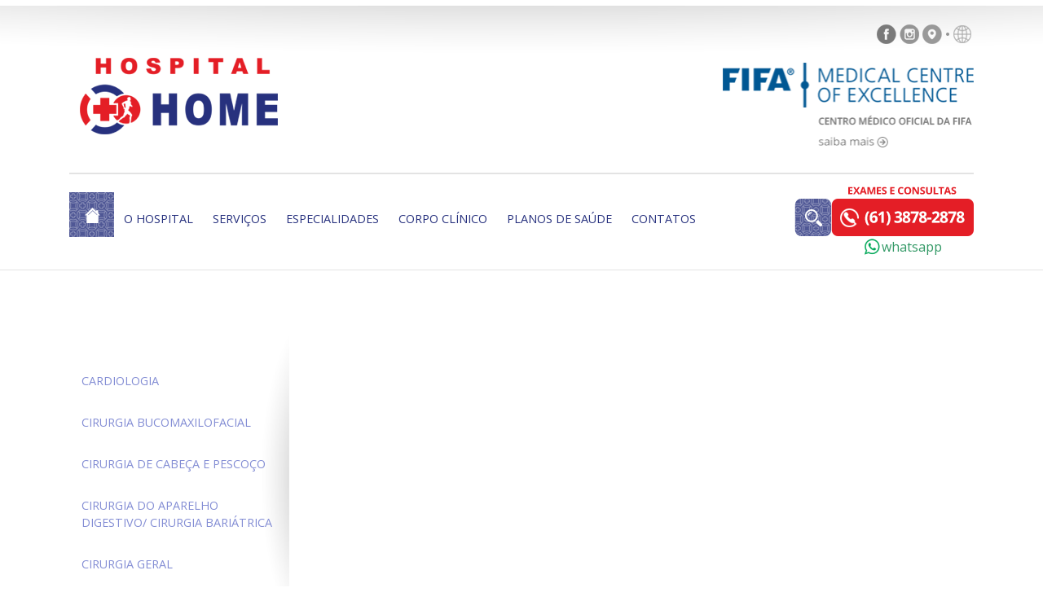

--- FILE ---
content_type: text/html; charset=utf-8
request_url: https://www.homehospital.com.br/p10214.aspx
body_size: 32376
content:


<!DOCTYPE html PUBLIC "-//W3C//DTD XHTML 1.0 Transitional//EN" "http://www.w3.org/TR/xhtml1/DTD/xhtml1-transitional.dtd">
<html xmlns="http://www.w3.org/1999/xhtml" >
<head>
<meta name="description" content="">
<meta name="keywords" content="">
<meta name="generator" content="ARENA 2.8.4">

<style type="text/css">
   body
   {
      MARGIN: 0px;
   }
</style>

<link href="/_Arena/CSS/bootstrap.min.css"  type="text/css" rel="stylesheet">


<LINK href="/_Arena/CSS/Arena.css" type="text/css" rel="stylesheet">

<script type="text/javascript" language="JavaScript" src="/_Arena/JS/Container.js"></script>

<title>Cirurgia Vascular - HOME Hospital</title>

<meta name="viewport" content="width=device-width, initial-scale=1, shrink-to-fit=no" /><title>

</title></head>
<body>
    <form name="form1" method="post" action="./Default.aspx?IdPagina=10214" id="form1">
<div>
<input type="hidden" name="__EVENTTARGET" id="__EVENTTARGET" value="" />
<input type="hidden" name="__EVENTARGUMENT" id="__EVENTARGUMENT" value="" />
<input type="hidden" name="__VIEWSTATE" id="__VIEWSTATE" value="/[base64]" />
</div>

<script type="text/javascript">
//<![CDATA[
var theForm = document.forms['form1'];
if (!theForm) {
    theForm = document.form1;
}
function __doPostBack(eventTarget, eventArgument) {
    if (!theForm.onsubmit || (theForm.onsubmit() != false)) {
        theForm.__EVENTTARGET.value = eventTarget;
        theForm.__EVENTARGUMENT.value = eventArgument;
        theForm.submit();
    }
}
//]]>
</script>


<script src="/WebResource.axd?d=WsGZ7xlMRtOOIJlhBx3dtBvLxYnFKcimUzYr0BjkIblUMPhtOysc9_Q6hj1ltUbnXx9m5zLyhYyIO8a36Z9lrDQpR4A1&amp;t=638582359005626733" type="text/javascript"></script>


<script src="/_Arena/JS/jquery.min.js" type="text/javascript"></script>
<script src="/_Arena/JS/bootstrap.min.js" type="text/javascript"></script>
<script src="/ScriptResource.axd?d=ywzEbBZvYNm3Z5KVnPLj8Uhy9lcZGoXBRY69Hs6EWFVY09nDNGAVFPprJfISItl8SfNJQ_910QGLGKfUqPXOcxF3G6BDRZ2h7YysqFdon4Tj83UX_Cy7vtcBGLfGCjRx0UO9qoRsBUyMNofpGzunuWfmBMe6DL0dw_wMdjkKfnwOgxjH0&amp;t=ffffffffe6d5a9ac" type="text/javascript"></script>
<script src="/ScriptResource.axd?d=wmiF_Z7bMNxLWZlvZodtT-XG0cMbeugs2iSTOV2f5NybSo8eqQlom5L9O8QwE4u0oLw2YhkcKaOzJOpgmyQrrX5QDXChRD2sfJisT5RprVFBNo2PG2-VLLOQHBaeYBTxywuc7C5vn8Te59YV7zdKJbgQkd8slPTF_dzHKQ-CwqyHs8J_0&amp;t=ffffffffe6d5a9ac" type="text/javascript"></script>
<div>

	<input type="hidden" name="__VIEWSTATEGENERATOR" id="__VIEWSTATEGENERATOR" value="CA0B0334" />
	<input type="hidden" name="__EVENTVALIDATION" id="__EVENTVALIDATION" value="/wEdAAN6fKIbpFG1kxhaKyZIPcuka5zND0kPT8JjQo1vdyzIXG+PO7eH7Jjamp4fnOwxlXnLc55L+2s8LKhPF40cDYeZK/Aoqw==" />
</div>
    <div>
        <script type="text/javascript">
//<![CDATA[
Sys.WebForms.PageRequestManager._initialize('Pagina1$ScriptManager1', 'form1', [], [], [], 90, '');
//]]>
</script>


<div id="Pagina1_PainelModelo">
	

<script src="https://kit.fontawesome.com/07c2d48bc4.js" crossorigin="anonymous"></script>

<link href="/_Arena/Modelos/HomeHospital2019/HomeHospital2019.css" rel="stylesheet" />

<script type="text/javascript" src="/_Arena/Modelos/HomeHospital2019/Util/FormBusca/FormBusca.js"></script>
<script type="text/javascript" src="/_Arena/Modelos/HomeHospital2019/Containers/Toggle.js"></script>

<link href="/_Arena/Modelos/HomeHospital2019/Util/FormBusca/FormBusca.css" rel="stylesheet" />

<link rel="stylesheet" href="https://cdnjs.cloudflare.com/ajax/libs/font-awesome/4.7.0/css/font-awesome.min.css">




<div id="topo">

    <div class="container">
        <div class="row mb-3">
            <div class="col-12 col-sm"></div>
            <div class="col-12 col-sm d-flex justify-content-center justify-content-md-end ">
                <div id="Pagina1_ctl00_PainelTopo1">
		

<div class="container-vazio">

    <h1><div id="Pagina1_ctl00_ctl16_PainelTitulo" class="container-vazio-titulo">

		</div></h1>
    <div id="Pagina1_ctl00_ctl16_PainelConteudo" class="container-vazio-conteudo">
			
<table>
<tbody>
<tr>
<td>
<a href="https://www.facebook.com/homehospitalbsb/" target="_blank"><img src="HomeHospital/arquivos/Imagens/ico-facebook.png" alt="" width="24" height="24" /></a>
<a href="https://www.instagram.com/home_hospital/" target="_blank"><img src="HomeHospital/arquivos/Imagens/ico-instagram.png" alt="" width="24" height="24" /></a>
<a href="https://goo.gl/maps/1q82zFgxR2sbwkL2A" target="_blank"><img src="HomeHospital/arquivos/Imagens/ico-local.png" alt="" width="24" height="24" /></a>
<img src="HomeHospital/arquivos/Imagens/ico-ponto.png" alt="" width="6" height="24" />
<img src="HomeHospital/arquivos/Imagens/ico-globo.png" alt="" width="22" height="22" />
</td>
<td><div id="google_translate_element"></div></td>
</tr>
</tbody>
</table>


<meta name="google-translate-customization" content="6a2fd8c1d41a119a-73320dd497ad4f2c-gca52a17cbeded523-17"></meta>
<script type="text/javascript" src="//translate.google.com/translate_a/element.js?cb=googleTranslateElementInit"></script>
<script type="text/javascript">
function googleTranslateElementInit() {
  new google.translate.TranslateElement({pageLanguage: 'pt', includedLanguages: 'en,es', layout: google.translate.TranslateElement.InlineLayout.SIMPLE}, 'google_translate_element');
}
</script>


		</div>

</div>

	</div>
            </div>
        </div>

        <div class="row d-flex align-items-end">
            <div class="col-12 col-sm text-center text-sm-left mb-3 pb-3">
                <a class="" href="/p1415.aspx">
                    <img class="img-fluid" src="/_Arena/Modelos/HomeHospital2019/Img/logo-home.png" /></a>
            </div>
            <div class="col-12 col-sm d-flex justify-content-end  mb-3">
                <div id="Pagina1_ctl00_PainelTopo2">
		

<div class="container-vazio">

    <h1><div id="Pagina1_ctl00_ctl17_PainelTitulo" class="container-vazio-titulo">

		</div></h1>
    <div id="Pagina1_ctl00_ctl17_PainelConteudo" class="container-vazio-conteudo">
			
<a href="p10067.aspx"><img src="HOMEHospital/arquivos/Imagens/logo-fifa-medical-centre.png" alt="" width="308" height="104" /></a>

		</div>

</div>

	</div>
            </div>
        </div>
        <div class="linha-horizontal-2px"></div>
        <div class="row d-sm-flex justify-content-center">
            <div class="col-12 col-sm order-last order-sm-first">
                <div id="Pagina1_ctl00_PainelMenu">
		

<div class="container-vazio">

    <h1><div id="Pagina1_ctl00_ctl10_PainelTitulo" class="container-vazio-titulo">

		</div></h1>
    <div id="Pagina1_ctl00_ctl10_PainelConteudo" class="container-vazio-conteudo">
			<style type="text/css">

</style>
<div class="menuprincipal">

<nav class="navbar navbar-expand-lg navbar-light navbar">

    <button class="navbar-toggler" type="button" data-toggle="collapse" data-target="#navbarMenuPrincipal" aria-controls="navbarMenuPrincipal" aria-expanded="false" aria-label="Alterna navegação">
        <span class="navbar-toggler-icon"></span>
    </button>

    <div class="collapse navbar-collapse" id="navbarMenuPrincipal">
        <ul class="navbar-nav mr-auto">
            <li class="nav-item" >
                <a class="nav-link e-menuprincipal-item-principal d-flex justify-content-center align-items-center" href="/p1415.aspx">
                  <span class="e-menuprincipal-item-principal-ico"></span>
                </a>
            </li>

            <li class="nav-item btn-group-vertical " name="e-menuprincipal-item-1416">
                <a class="nav-link" href="/p1416.aspx">O HOSPITAL</a>
            </li>
            <li class="nav-item btn-group-vertical " name="e-menuprincipal-item-1417">
                <a class="nav-link" href="/p1417.aspx">SERVIÇOS</a>
            </li>
            <li class="nav-item btn-group-vertical " name="e-menuprincipal-item-10206">
                <a class="nav-link" href="/p10206.aspx">ESPECIALIDADES</a>
            </li>
            <li class="nav-item btn-group-vertical " name="e-menuprincipal-item-10301">
                <a class="nav-link" href="/p10301.aspx">CORPO CLÍNICO</a>
            </li>
            <li class="nav-item btn-group-vertical " name="e-menuprincipal-item-1999">
                <a class="nav-link" href="/p1999.aspx">PLANOS DE SAÚDE</a>
            </li>
            <li class="nav-item btn-group-vertical " name="e-menuprincipal-item-1419">
                <a class="nav-link" href="/p1419.aspx">CONTATOS</a>
            </li>
</ul>

</div>

</nav>

</div>


<script language='JavaScript'>
$("[name=e-menuprincipal-item-10214]").addClass("active");
</script>



		</div>

</div>

	</div>
            </div>
            <div class="col-auto order-first order-sm-last ">
                <div class="row no-gutters">
                    <div class="col"><div id="Pagina1_ctl00_PainelTopo3">
		

<div class="container-vazio">

    <h1><div id="Pagina1_ctl00_ctl18_PainelTitulo" class="container-vazio-titulo">

		</div></h1>
    <div id="Pagina1_ctl00_ctl18_PainelConteudo" class="container-vazio-conteudo">
			
<div id="Pagina1_ctl00_ctl18_ctl00_Panel1" class="formbusca-conteudo" onkeypress="javascript:return WebForm_FireDefaultButton(event, &#39;Pagina1_ctl00_ctl18_ctl00_btnBuscar&#39;)">
				
    <table>
        <tr>
            <td>
                <input name="Pagina1$ctl00$ctl18$ctl00$txtBuscar" type="text" id="Pagina1_ctl00_ctl18_ctl00_txtBuscar" class="formbusca-caixa" />
            </td>
            <td>
                <input type="submit" name="Pagina1$ctl00$ctl18$ctl00$btnBuscar" value="Buscar" id="Pagina1_ctl00_ctl18_ctl00_btnBuscar" class="formbusca-botao" />
                
            </td>
        </tr>
    </table>

			</div>

		</div>

</div>

	</div></div>
                    <div class="col"><div id="Pagina1_ctl00_PainelTopo4">
		

<div class="container-vazio">

    <h1><div id="Pagina1_ctl00_ctl19_PainelTitulo" class="container-vazio-titulo">

		</div></h1>
    <div id="Pagina1_ctl00_ctl19_PainelConteudo" class="container-vazio-conteudo">
			
<div style="text-align: center;"><a href="tel:6138782878"><img src="HomeHospital/arquivos/Imagens/exames-consultas-telefone.png" alt="" width="175" height="61" /><br /></a>
<table style="margin-left: auto; margin-right: auto;">
<tbody>
<tr>
<td><a href="https://api.whatsapp.com/message/EITIAM5A5TRFF1" target="_blank"><img src="HOMEHospital/arquivos/Imagens/ico-whatsapp-p.png" alt="" width="20" height="20" /></a></td>
<td><span style="color: #339966;"><a href="https://api.whatsapp.com/send?phone=556138782878" target="_blank"><span style="color: #339966;">whatsapp</span></a></span></td>
</tr>
</tbody>
</table>
</div>

		</div>

</div>

	</div></div>
                </div>
            </div>
        </div>
    </div>
</div>

<div class="linha-horizontal-1px"></div>

<div class="container corpo">
    <div class="row mb-5">
        <div class="col col-lg-auto">
            <div id="Pagina1_ctl00_PainelEsquerda" class="painel-esquerda">
		

<div class="container-vazio">

    <h1><div id="Pagina1_ctl00_ctl09_PainelTitulo" class="container-vazio-titulo">

		</div></h1>
    <div id="Pagina1_ctl00_ctl09_PainelConteudo" class="container-vazio-conteudo">
			<style type="text/css">

</style>
<div class="e-menuvertical">
<a id="e-menuvertical-item-10207" class="e-menuvertical-item" href="/p10207.aspx"><span>Cardiologia</span></a>
<a id="e-menuvertical-item-10208" class="e-menuvertical-item" href="/p10208.aspx"><span>Cirurgia Bucomaxilofacial</span></a>
<a id="e-menuvertical-item-10210" class="e-menuvertical-item" href="/p10210.aspx"><span>Cirurgia de Cabeça e Pescoço</span></a>
<a id="e-menuvertical-item-10209" class="e-menuvertical-item" href="/p10209.aspx"><span>Cirurgia do aparelho digestivo/ Cirurgia Bariátrica</span></a>
<a id="e-menuvertical-item-10211" class="e-menuvertical-item" href="/p10211.aspx"><span>Cirurgia Geral</span></a>
<a id="e-menuvertical-item-10212" class="e-menuvertical-item" href="/p10212.aspx"><span>Cirurgia Plástica</span></a>
<a id="e-menuvertical-item-10214" class="e-menuvertical-item" href="/p10214.aspx"><span>Cirurgia Vascular</span></a>
<a id="e-menuvertical-item-10215" class="e-menuvertical-item" href="/p10215.aspx"><span>Clínica Médica</span></a>
<a id="e-menuvertical-item-10686" class="e-menuvertical-item" href="/p10686.aspx"><span>Dermatologia</span></a>
<a id="e-menuvertical-item-10687" class="e-menuvertical-item" href="/p10687.aspx"><span>Endocrinologia</span></a>
<a id="e-menuvertical-item-10216" class="e-menuvertical-item" href="/p10216.aspx"><span>Gastroenterologia</span></a>
<a id="e-menuvertical-item-10378" class="e-menuvertical-item" href="/p10378.aspx"><span>Ginecologia</span></a>
<a id="e-menuvertical-item-10688" class="e-menuvertical-item" href="/p10688.aspx"><span>Mastologia</span></a>
<a id="e-menuvertical-item-10217" class="e-menuvertical-item" href="/p10217.aspx"><span>Medicina Nuclear</span></a>
<a id="e-menuvertical-item-10557" class="e-menuvertical-item" href="/p10557.aspx"><span>Nefrologia </span></a>
<a id="e-menuvertical-item-10218" class="e-menuvertical-item" href="/p10218.aspx"><span>Neurocirurgia</span></a>
<a id="e-menuvertical-item-10219" class="e-menuvertical-item" href="/p10219.aspx"><span>Neurocirurgia de Coluna</span></a>
<a id="e-menuvertical-item-10558" class="e-menuvertical-item" href="/p10558.aspx"><span>Neurologia </span></a>
<a id="e-menuvertical-item-10556" class="e-menuvertical-item" href="/p10556.aspx"><span>Oncologia Clínica</span></a>
<a id="e-menuvertical-item-10555" class="e-menuvertical-item" href="/p10555.aspx"><span>Oncologia Ortopédica</span></a>
<a id="e-menuvertical-item-10220" class="e-menuvertical-item" href="/p10220.aspx"><span>Ortopedia / Traumatologia (adulto e pediátrico)</span></a>
<a id="e-menuvertical-item-10221" class="e-menuvertical-item" href="/p10221.aspx"><span>Otorrinolaringologia</span></a>
<a id="e-menuvertical-item-10689" class="e-menuvertical-item" href="/p10689.aspx"><span>Pneumologia</span></a>
<a id="e-menuvertical-item-10222" class="e-menuvertical-item" href="/p10222.aspx"><span>Proctologia</span></a>
<a id="e-menuvertical-item-10224" class="e-menuvertical-item" href="/p10224.aspx"><span>Urologia</span></a>
</div>


<script language='JavaScript'>
$("#e-menuvertical-item-10214").addClass("active");
</script>



		</div>

</div>

	</div>
        </div>
        <div class="col-md-12 col-lg">
            <div id="Pagina1_ctl00_PainelConteudo">

	</div>
        </div>
    </div>

    <div class="row">
        <div class="col">
            <div id="Pagina1_ctl00_PainelDestaque3">

	</div>
        </div>
    </div>
    <div class="row">
        <div class="col-12 col-sm-6 col-md-6 col-lg-3">
            <div id="Pagina1_ctl00_PainelDestaque4">
		

<div class="container-vazio">

    <h1><div id="Pagina1_ctl00_ctl01_PainelTitulo" class="container-vazio-titulo">

		</div></h1>
    <div id="Pagina1_ctl00_ctl01_PainelConteudo" class="container-vazio-conteudo">
			
<div style="text-align: center;"><a href="https://doconline.wtt.com.br/login/#/paciente/d8394931f99bc30853c196b8f0ba04c4" target="_blank"><img src="HomeHospital/arquivos/Imagens/titulo-resultado-exames-radiologicos.png" alt="" width="201" height="137" /></a></div>
<div style="text-align: center;">&nbsp;</div>
<div style="text-align: center;">Acesse os resultados dos seus exames radiol&oacute;gicos com apenas alguns cliques.<br /><br /></div>
<div style="text-align: center;"><a href="https://doconline.wtt.com.br/login/#/paciente/d8394931f99bc30853c196b8f0ba04c4" target="_blank"><img src="HomeHospital/arquivos/Imagens/botao-acesse-agora.png" alt="" width="169" height="46" /></a><br /><br /><br /></div>

		</div>

</div>


<div class="container-vazio">

    <h1><div id="Pagina1_ctl00_ctl02_PainelTitulo" class="container-vazio-titulo">

		</div></h1>
    <div id="Pagina1_ctl00_ctl02_PainelConteudo" class="container-vazio-conteudo">
			
<div style="text-align: center;"><a href="p7791.aspx"><img src="HomeHospital/arquivos/Imagens/titulo-fale-ouvidoria.png" alt="" width="201" height="137" /></a></div>
<div style="text-align: center;"><br />Espa&ccedil;o aberto e imparcial para voc&ecirc; fazer suas sugest&otilde;es, reclama&ccedil;&otilde;es ou elogios.&nbsp;<br /><br /></div>
<div><a href="p7791.aspx"><img style="display: block; margin-left: auto; margin-right: auto;" src="HomeHospital/arquivos/Imagens/botao-entre-contato.png" alt="" width="189" height="46" /></a><br /><br /></div>

		</div>

</div>

	</div>
        </div>
        <div class="col-12 col-sm-6 col-md-6 col-lg-3">
            <div id="Pagina1_ctl00_PainelDestaque5">
		

<div class="container-vazio">

    <h1><div id="Pagina1_ctl00_ctl03_PainelTitulo" class="container-vazio-titulo">

		</div></h1>
    <div id="Pagina1_ctl00_ctl03_PainelConteudo" class="container-vazio-conteudo">
			
<div style="text-align: center;"><a href="p1461.aspx"><img src="HomeHospital/arquivos/Imagens/titulo-emergencia24h.png" alt="" width="201" height="137" /></a></div>
<div style="text-align: center;"><br />Pronto Atendimento em Cardiologia, Cl&iacute;nica M&eacute;dica e Ortopedia<br /><br /></div>
<div><a href="p1461.aspx"><img style="display: block; margin-left: auto; margin-right: auto;" src="HomeHospital/arquivos/Imagens/botao-saiba-mais.png" alt="" width="139" height="46" /></a><br /><br /></div>

		</div>

</div>


<div class="container-vazio">

    <h1><div id="Pagina1_ctl00_ctl04_PainelTitulo" class="container-vazio-titulo">

		</div></h1>
    <div id="Pagina1_ctl00_ctl04_PainelConteudo" class="container-vazio-conteudo">
			
<div style="text-align: center;"><a href="p1424.aspx"><img src="HomeHospital/arquivos/Imagens/titulo-radiologia.png" alt="" width="201" height="137" /></a></div>
<div style="text-align: center;"><br />Os mais modernos equipamentos e tecnologias para diagn&oacute;sticos da mais alta precis&atilde;o.<br /><br /></div>
<div style="text-align: center;"><a href="p1424.aspx"><img src="HomeHospital/arquivos/Imagens/botao-saiba-mais.png" alt="" width="139" height="46" /></a><br /><br /><br /></div>

		</div>

</div>

	</div>
        </div>
        <div class="col-12 col-sm-6 col-md-6 col-lg-3">
            <div id="Pagina1_ctl00_PainelDestaque6">
		

<div class="container-vazio">

    <h1><div id="Pagina1_ctl00_ctl05_PainelTitulo" class="container-vazio-titulo">

		</div></h1>
    <div id="Pagina1_ctl00_ctl05_PainelConteudo" class="container-vazio-conteudo">
			
<div style="text-align: center;"><a href="p1999.aspx"><img src="HomeHospital/arquivos/Imagens/titulo-planos-saude-convenios.png" alt="" width="201" height="137" /></a></div>
<div style="text-align: center;"><br />O Hospital HOME atende pelos principais planos de sa&uacute;de e conv&ecirc;nios.<br /><br /></div>
<div style="text-align: center;"><a href="p1999.aspx"><img src="HomeHospital/arquivos/Imagens/botao-veja-todos.png" alt="" width="139" height="46" /></a><br /><br /><br /></div>

		</div>

</div>


<div class="container-vazio">

    <h1><div id="Pagina1_ctl00_ctl06_PainelTitulo" class="container-vazio-titulo">

		</div></h1>
    <div id="Pagina1_ctl00_ctl06_PainelConteudo" class="container-vazio-conteudo">
			
<div style="text-align: center;"><a href="HOMEHospital/arquivos/Manual_do_Paciente/Manual_do_Paciente_2021_QR_Code.pdf" target="_blank"><img src="HOMEHospital/arquivos/Imagens/titulo-manual-paciente-cliente.png" alt="" width="201" height="138" /></a></div>
<div style="text-align: center;">&nbsp;</div>
<div style="text-align: center;">Todas as informa&ccedil;&otilde;es que voc&ecirc; precisa saber para ter uma interna&ccedil;&atilde;o tranquila.<br /><br /></div>
<div><a href="HOMEHospital/arquivos/Manual_do_Paciente/Manual_do_Paciente_2021_QR_Code.pdf"><img style="display: block; margin-left: auto; margin-right: auto;" src="HomeHospital/arquivos/Imagens/botao-saiba-mais.png" alt="" width="139" height="46" /></a><br /><br /><br /></div>

		</div>

</div>

	</div>
        </div>
        <div class="col-12 col-sm-6 col-md-6 col-lg-3">
            <div id="Pagina1_ctl00_PainelDestaque7">
		

<div class="container-vazio">

    <h1><div id="Pagina1_ctl00_ctl07_PainelTitulo" class="container-vazio-titulo">

		</div></h1>
    <div id="Pagina1_ctl00_ctl07_PainelConteudo" class="container-vazio-conteudo">
			
<div style="text-align: center;"><a href="p1428.aspx"><img src="HomeHospital/arquivos/Imagens/titulo-corpo-clinico.png" alt="" width="201" height="137" /></a></div>
<div style="text-align: center;"><br />Equipe de excel&ecirc;ncia com m&eacute;dicos especializados em mais de 20 &aacute;reas diferentes.<br /><br /></div>
<div><a href="p1428.aspx"><img style="display: block; margin-left: auto; margin-right: auto;" src="HomeHospital/arquivos/Imagens/botao-conheca-equipe.png" alt="" width="189" height="46" /></a><br /><br /></div>

		</div>

</div>


<div class="container-vazio">

    <h1><div id="Pagina1_ctl00_ctl08_PainelTitulo" class="container-vazio-titulo">

		</div></h1>
    <div id="Pagina1_ctl00_ctl08_PainelConteudo" class="container-vazio-conteudo">
			
<div style="text-align: center;"><a href="p8036.aspx"><img src="HomeHospital/arquivos/Imagens/titulo-horarios-visita.png" alt="" width="201" height="137" /></a></div>
<div style="text-align: center;"><br />Tudo o que voc&ecirc; precisa saber sobre hor&aacute;rios de visitas a pacientes internados.<br /><br /></div>
<div><a href="p8036.aspx"><img style="display: block; margin-left: auto; margin-right: auto;" src="HomeHospital/arquivos/Imagens/botao-saiba-mais.png" alt="" width="139" height="46" /></a><br /><br /><br /></div>

		</div>

</div>

	</div>
        </div>
    </div>
    <div class="row">
        <div class="col">
            <div id="Pagina1_ctl00_PainelDestaque8">

	</div>
        </div>
    </div>


</div>




<div class="corpo4-barra"></div>
<div class="corpo4">
    <div class="container">
        <div id="Pagina1_ctl00_PainelConteudo4">
		

<div class="container-vazio">

    <h1><div id="Pagina1_ctl00_ctl00_PainelTitulo" class="container-vazio-titulo">

		</div></h1>
    <div id="Pagina1_ctl00_ctl00_PainelConteudo" class="container-vazio-conteudo">
			
<div id="Pagina1_ctl00_ctl00_ctl00_pnlConteudo">
				
    <table cellpadding="0" cellspacing="0" style="width: 100%">
        <tr>
            <td valign="top">
                
            </td>
            <td>
                <img src="HOMEHospital/arquivos/Imagens/Parceiros/ipe-home.png" alt="" width="197" height="110" /> &nbsp;<img src="HOMEHospital/arquivos/Imagens/Parceiros/uro-home.png" alt="" width="236" height="110" /> <img src="HOMEHospital/arquivos/Imagens/Parceiros/sanesth.png" alt="" width="185" height="110" /> &nbsp;<img src="HOMEHospital/arquivos/Imagens/Parceiros/dpt-medesportaiva-cirjoelho.png" alt="" width="263" height="110" /> <a href="https://www.sabin.com.br/" target="_blank"><img src="HOMEHospital/arquivos/Imagens/Parceiros/sabin.png" alt="" width="213" height="110" /></a> <a href="http://www.sportfisio.com/" target="_blank"><img src="HOMEHospital/arquivos/Imagens/Parceiros/sportfisio.png" alt="" width="252" height="110" /></a> <img src="HOMEHospital/arquivos/Imagens/Parceiros/Odonto_oficial.png" alt="" width="197" height="110" /><img src="HOMEHospital/arquivos/traced-ccor1.png" alt="" width="202" height="61" />&nbsp; &nbsp;<img src="HOMEHospital/arquivos/logo_medicina_nuclear_arpovado_02.png" alt="" width="149" height="79" />
            </td>
        </tr>
    </table>
    <br />
    <div style="text-align: right">
        
    </div>

			</div>

		</div>

</div>

	</div>
    </div>
</div>


<div class="corpo5">
    <div id="Pagina1_ctl00_PainelConteudo5">

	</div>
</div>


<div class="rodape">
    <div class="container">
        <div class="row">
            <div class="col-12 col-sm-6 col-md">
                <div id="Pagina1_ctl00_PainelRodape1">
		

<div class="container-vazio">

    <h1><div id="Pagina1_ctl00_ctl11_PainelTitulo" class="container-vazio-titulo">

		</div></h1>
    <div id="Pagina1_ctl00_ctl11_PainelConteudo" class="container-vazio-conteudo">
			
<a href="p1416.aspx"><span style="font-size: 12pt;"><strong>Institucional</strong></span></a><br /> <br /> <a href="p10225.aspx">Sobre o HOME</a> <br /><hr /><a href="p1418.aspx">Identidade</a>&nbsp;<a href="p1418.aspx">Organizacional</a><br /><hr /><span style="color: #333399;"><a href="p1418.aspx">Infraestrutura</a></span><hr /><span style="color: #333399;"><a href="p10226.aspx">Nossos Parceiros</a></span><br /><hr /><span style="color: #333399;"><a href="p10544.aspx">Direitos e Deveres do Paciente</a></span><hr /><span style="color: #333399;"><a href="p10205.aspx">Manual do Paciente / Cliente</a></span><br /> <br /> <a href="p10206.aspx"><span style="font-size: 12pt;"><strong>Especialidades</strong></span></a><br /> <br /> <a href="p1999.aspx"><span style="font-size: 12pt;"><strong>Planos de Sa&uacute;de</strong></span></a><br /> <br /> <a href="p1428.aspx"><span style="font-size: 12pt;"><strong>Corpo Cl&iacute;nico</strong></span></a>

		</div>

</div>

	</div>
            </div>
            <div class="col-12 col-sm-6 col-md">
                <div id="Pagina1_ctl00_PainelRodape2">
		

<div class="container-vazio">

    <h1><div id="Pagina1_ctl00_ctl12_PainelTitulo" class="container-vazio-titulo">

		</div></h1>
    <div id="Pagina1_ctl00_ctl12_PainelConteudo" class="container-vazio-conteudo">
			
<a href="p1417.aspx"><span style="font-size: 12pt;"><strong>Servi&ccedil;os</strong></span></a><br /><br /><a href="pp1461.aspx">Pronto Atendimento</a><hr /><a href="p1425.aspx">Consultas M&eacute;dicas</a><hr /><a href="p1462.aspx">UTI - Unidade de Terapia Intensiva</a><hr /><a href="p10126.aspx">Capelania Hospitalar</a><hr /><a href="p1458.aspx">Laborat&oacute;rio de An&aacute;lises Cl&iacute;nicas</a><hr /><a href="p1424.aspx">Home Diagn&oacute;stico por Imagem</a><hr /><a href="p9926.aspx">Instituto de Ensino e Pesquisa</a><br /><br />

		</div>

</div>

	</div>
            </div>
            <div class="col-12 col-sm-6 col-md">
                <div id="Pagina1_ctl00_PainelRodape3">
		

<div class="container-vazio">

    <h1><div id="Pagina1_ctl00_ctl13_PainelTitulo" class="container-vazio-titulo">

		</div></h1>
    <div id="Pagina1_ctl00_ctl13_PainelConteudo" class="container-vazio-conteudo">
			
<a href="p1419.aspx"><strong><span style="font-size: 12pt;">Contatos</span></strong></a><br /><a href="p4906.aspx"><br />Trabalhe conosco</a><hr /><a href="p7215.aspx">Assessoria de Comunica&ccedil;&atilde;o</a><hr /><a href="p7791.aspx">Ouvidoria</a><hr /><a href="p4905.aspx">Fale com o diretor</a><hr /><a href="p10226.aspx">Nossos parceiros<br /><br /></a><a href="p10126.aspx">Capelania Hospitalar</a>

		</div>

</div>

	</div>
            </div>
            <div class="col-12 col-sm-6 col-md">
                <div id="Pagina1_ctl00_PainelRodape4">
		

<div class="container-vazio">

    <h1><div id="Pagina1_ctl00_ctl14_PainelTitulo" class="container-vazio-titulo">

		</div></h1>
    <div id="Pagina1_ctl00_ctl14_PainelConteudo" class="container-vazio-conteudo">
			
<span style="font-size: 12pt;"><strong>Hospital HOME&nbsp;</strong></span><br /><br />SGAS Quadra 613 - Conjunto C - Asa Sul Bras&iacute;lia - DF - CEP: 70200-730<br /><br /><a href="tel:6138782878"><span style="font-size: 14pt;">(61) 3878-2878<br /><br /></span></a><span style="font-size: 12pt;">Respons&aacute;vel T&eacute;cnico</span><br /><span style="font-size: 10pt;">Dra. Nath&aacute;lia Gasparini&nbsp;<br /></span><span style="font-size: 10pt;">CRM-DF 20.585</span><br /><br /><hr /><a href="https://www.facebook.com/homehospitalbsb/" target="_blank"><img src="HomeHospital/arquivos/Imagens/ico-facebook2.png" alt="" width="33" height="33" /></a>&nbsp;<a href="https://www.instagram.com/home_hospital/" target="_blank"><img src="HomeHospital/arquivos/Imagens/ico-instagram2.png" alt="" width="33" height="33" /></a>&nbsp;<a href="https://goo.gl/maps/1q82zFgxR2sbwkL2A"><img src="HomeHospital/arquivos/Imagens/ico-local2.png" alt="" width="33" height="33" /></a><hr /><br /><a href="p7792.aspx"><img src="HomeHospital/arquivos/Imagens/botao-boletim-informativo.png" alt="" width="175" height="61" /></a><br /><br />

		</div>

</div>


<div class="container-vazio">

    <h1><div id="Pagina1_ctl00_ctl15_PainelTitulo" class="container-vazio-titulo">

		</div></h1>
    <div id="Pagina1_ctl00_ctl15_PainelConteudo" class="container-vazio-conteudo">
			
<!-- Google Analytics-->

<script>
  (function(i,s,o,g,r,a,m){i['GoogleAnalyticsObject']=r;i[r]=i[r]||function(){
  (i[r].q=i[r].q||[]).push(arguments)},i[r].l=1*new Date();a=s.createElement(o),
  m=s.getElementsByTagName(o)[0];a.async=1;a.src=g;m.parentNode.insertBefore(a,m)
  })(window,document,'script','//www.google-analytics.com/analytics.js','ga');

  ga('create', 'UA-42521832-1', 'homehospital.com.br');
  ga('send', 'pageview');

</script>
<!-- End Google Analytics -->



<!-- Google Tag Manager -->

<script>(function(w,d,s,l,i){w[l]=w[l]||[];w[l].push({'gtm.start':
new Date().getTime(),event:'gtm.js'});var f=d.getElementsByTagName(s)[0],
j=d.createElement(s),dl=l!='dataLayer'?'&l='+l:'';j.async=true;j.src=
'https://www.googletagmanager.com/gtm.js?id='+i+dl;f.parentNode.insertBefore(j,f);
})(window,document,'script','dataLayer','GTM-NS5W2MT');</script>

<!-- End Google Tag Manager -->




<!-- Google Tag Manager (noscript) -->

<noscript><iframe src="https://www.googletagmanager.com/ns.html?id=GTM-NS5W2MT"
height="0" width="0" style="display:none;visibility:hidden"></iframe></noscript>

<!-- End Google Tag Manager (noscript) -->





		</div>

</div>

	</div>
            </div>
        </div>

    </div>
</div>

<div class="rodape2">
    <a id="Pagina1_ctl00_lnkArena" href="http://www.sybria.com" target="_blank"><img src="_Arena/Modelos/HomeHospital2019/Img/logo-arena.png" alt="" style="border-width:0px;" /></a>
</div>

</div>



    
    </div>
    </form>
</body>
</html>


--- FILE ---
content_type: text/css
request_url: https://www.homehospital.com.br/_Arena/CSS/Arena.css
body_size: 5632
content:


/* Botões */
.ArenaBotao, .ArenaBotaoSalvar
{
    font-family: Verdana;
    margin-top: 4px;
    margin-bottom: 4px;
    font-size: 0.9em;
    height: 28px;
}

.ArenaBotaoSalvar
{
    width: 108px;
}

/* */



/* Item oculto */

.ArenaItemOculto
{
    display: none;
}

/* */



/* Barra Editor */

.ArenaEditorBarra
{
    font-family: Geneva, Arial, Helvetica, sans-serif;
    font-size: 11px;
    color: #666666;
}

.ArenaEditorBarra a:link, .ArenaEditorBarra a:visited
{
    color: #FF6600;
    text-decoration: none;
}

.ArenaEditorBarra a:hover
{
    color: #666666;
    text-decoration: underline;
}

/* */



/* Configurações da caixa dos módulos do framework */

.ArenaFormCaixa
{
    border: 1px solid #6186B3;
    background-color: #FFFFFF;
    color: #000000;    
}

.ArenaFormHeader
{
    color: #FFFFFF;
    background-color: #6186B3;
    font-family: Verdana;
    font-size: 8pt;
    font-weight: bold;
    padding: 5px;
}

.ArenaFormCorpo
{
    background-color: #FFFFFF;
    padding: 5px;
}

.ArenaFormCorpo2
{
    background-color: #F4F4F4;
    padding: 5px;
    color: #000000;
}

.ArenaFormTexto, .ArenaFormCorpo, .ArenaFormCorpo2
{
    font: 8pt Verdana,Arial,Helvetica,sans-serif;
}

.ArenaFormTexto a:link, .ArenaFormTexto a:visited, .ArenaFormCorpo a:link, .ArenaFormCorpo a:visited, .ArenaFormCorpo2 a:link, .ArenaFormCorpo2 a:visited
{
    font: 8pt Verdana,Arial,Helvetica,sans-serif;
    color: Blue;
    text-decoration: none;
}

.ArenaFormTexto a:hover, .ArenaFormCorpo a:hover, .ArenaFormCorpo2 a:hover
{
    font: 8pt Verdana,Arial,Helvetica,sans-serif;
    color: #F77D10;
    text-decoration: none;
}

/* */


/* Configurações padrão de Grid */

.ArenaGrid
{
    border: 1px solid #999999;
    background-color: #FFFFFF;
}

.ArenaGridItem, .ArenaGridAlternatingItem, .ArenaGridHeader, .ArenaGridFooter, .ArenaGridPager
{
    font: 8pt Verdana,Arial,Helvetica,sans-serif;
}

.ArenaGridItem
{
    background-color: #FFFFFF;
}

.ArenaGridAlternatingItem
{
    background-color: #F4F4F4;
}

.ArenaGridHeader, .ArenaGridHeaderLeft
{
    font-weight: bold;
    background-color: #CFDDEE;
}

.ArenaGridHeaderLeft th
{
    text-align:left;
}

.ArenaGridFooter
{
    background-color: #CFDDEE;
}

.ArenaGridPager
{
    background-color: #CFDDEE;
}


/* */



/* Configurações das bordas dos módulos e paineis */

.ArenaContainerModuloAtivo
{
    border-width: 3px;
    border-color: #bfd7fa;
    border-style: solid;
    z-index: 1000;
}

.ArenaContainerModuloInativo
{
    border-width: 0px;
    padding: 3px;
}

.ArenaContainerModuloMenu
{
    position: relative;
    height: 0px;
    visibility: hidden;
    height: 20px; /*      height: 0px;     top: -23px;      */
}

/**/



/* Configurações do menu dos módulos e painéis */

.ArenaMenuBarra
{
    font: 8px Verdana,Arial,Helvetica,sans-serif;
    font-weight: bold;
    color: #637584;
}

.ArenaMenuCorpo
{
    border: #CCCCCC 1px solid;
    z-index: 1000;
    filter: progid:DXImageTransform.Microsoft.Shadow(color='DimGray', Direction=135, Strength=3);
    cursor: ponter;
    background-color: #ffffff;
}


.ArenaMenuItem, .ArenaMenuItem a:link, .ArenaMenuItem a:visited
{
    padding: 3px;
    border: white 1px solid;
    font-size: 8pt;
    cursor: pointer;
    color: #637584;
    font-family: Arial, Helvetica;
    background-color: transparent;
}

.ArenaMenuItemHover
{
    padding: 3px;
    border: black 1px solid;
    font-size: 8pt;
    cursor: pointer;
    color: #637584;
    font-family: Arial, Helvetica;
    background-color: #c1d2ee;
}


/* */



/* sugestão de estilos que podem ser usados pelos módulos para o menu de operações */

.ArenaModuloMenuOp
{
    background-color: #F4F4F4;
    padding: 5px;
    font: 8pt Verdana,Arial,Helvetica,sans-serif;
}

.ArenaModuloMenuOp a:link, .ArenaModuloMenuOp a:visited
{
    font: 8pt Verdana,Arial,Helvetica,sans-serif;
    color: Blue;
    text-decoration: none;
}

.ArenaModuloMenuOp a:hover
{
    font: 8pt Verdana,Arial,Helvetica,sans-serif;
    color: #F77D10;
    text-decoration: none;
}


/*  */



/* Caixa de erro ao carregar módulo */

.ArenaErroCarregarModulo
{
    border: solid 3px red;
    background-color: #F4F4F4;
    color: Red;
}

/* */



/* Bloco de conteúdo - visível e invisível */

.ArenaBlocoConteudoTitulo
{
    cursor:pointer;
}

.ArenaBlocoConteudoInvisivel
{
    display: none;
}

.ArenaBlocoConteudoVisivel
{
}

.ArenaBlocoConteudoInvisivelImg
{
    background-image: url(../Img/ico_bloco_conteudo_expandir.gif);
    width: 21px;
    height: 21px;
}

.ArenaBlocoConteudoVisivelImg
{
    background-image: url(../Img/ico_bloco_conteudo_retrair.gif);
    width: 21px;
    height: 21px;
}

/* */



/* Tratamento de proporções de imagens*/

.ArenaImageWraper1by1{
    position: relative;
    padding-bottom: 100%;
}

.ArenaImageWraper16by9 {
    position: relative;
    padding-bottom: 56.2%;
    overflow: hidden;
}

.ArenaImageWraper4by3 {
    position: relative;
    padding-bottom: 75%;
    overflow: hidden;
}

.ArenaImageWraper9by16 {
    position: relative;
    padding-bottom: 177.7%;
    overflow: hidden;
}

.ArenaImageWraper3by4 {
    position: relative;
    padding-bottom: 133.33%;
    overflow: hidden;
}

    .ArenaImageWraper1by1 img,
    .ArenaImageWraper4by3 img,
    .ArenaImageWraper16by9 img,
    .ArenaImageWraper9by16 img,
    .ArenaImageWraper3by4 img {
        position: absolute;
        object-fit: cover;
        width: 100% !important;
        height: 100% !important;
    }

/* */

--- FILE ---
content_type: text/css
request_url: https://www.homehospital.com.br/_Arena/Modelos/HomeHospital2019/HomeHospital2019.css
body_size: 16572
content:
@import url('https://fonts.googleapis.com/css?family=Open+Sans&display=swap');

div[class^="col"] {
    /*outline: 1px solid red !important;*/
}

body {
    font-family: 'Open Sans', sans-serif;
    font-size: 16px;
    color: #999999;
}

h1 {
    font-size: 2.25rem;
}

h2 {
    font-size: 2rem;
}

h3 {
    font-size: 1.75rem;
}

h4 {
    font-size: 1.5rem;
}

h5 {
    font-size: 1.25rem;
}

.h1, .h2, .h3, .h4, .h5, .h6, h1, h2, h3, h4, h5, h6 {
    line-height: unset;
    margin-bottom: unset;
    font-weight: unset;
}


a {
    text-decoration: none;
    color: #838dd4;
}

    a:hover {
        text-decoration: none;
        color: #e41e26;
    }

.corpo2 a, .rodape a {
    color: rgba(255,255,255,1);
}

    .corpo2 a:hover, .rodape a:hover {
        color: rgba(255,255,255,0.7);
    }

.rodape {
    font-size: 0.9rem;
}

    .rodape hr {
        margin-top: .5rem;
        margin-bottom: .5rem;
        border-color: rgba(255,255,255,0.3);
    }

.rodape2 {
    text-align: center;
    background-color: #838dd4;
    padding: 15px;
}

#topo {
    background-image: url("/_Arena/Modelos/HomeHospital2019/Img/sombra.png");
    background-repeat: no-repeat;
    background-position: center top;
    margin-top: 7px;
    min-height: 100px;
    padding-top: 20px;
}

.linha-horizontal-2px {
    border-bottom: 2px solid #e3e3e3;
    margin: 15px 0px;
}

.linha-horizontal-1px {
    border-bottom: 1px solid #e3e3e3;
    margin: 15px 0px;
}






.navbar {
    padding: 0px;
}

.navbar-toggler {
    width: 100%;
    border: none;
    box-shadow: rgba(0,0,0,0.15) 0px 0px 5px;
}

.navbar-collapse {
}

.navbar-nav {
    padding: 7px 0px;
}

.e-menuprincipal-item-principal {
    background-color: #4f5795;
    background-image: url(/_Arena/Modelos/HomeHospital2019/Img/botao-fundo.png);
    background-position: center center;
}

.e-menuprincipal-item-principal-ico {
    background-image: url(/_Arena/Modelos/HomeHospital2019/Img/e-menuprincipal-item-principal-ico.png);
    background-position: center center;
    background-repeat: no-repeat;
    width: 20px;
    height: 20px;
    display: block;
    text-align: center;
}

.painel-esquerda {
}

.e-menuvertical {
}

.e-menuvertical-item {
    text-transform: uppercase;
    font-size: .9rem;
    display: block;
}

    .e-menuvertical-item:hover {
        background-image: linear-gradient(to right, #efefef, transparent);
    }

    .e-menuvertical-item.active span {
        display: inline-block;
        padding-right: 25px;
        background-image: url(/_Arena/Modelos/HomeHospital2019/Img/e-menuvertical-bullet.png);
        background-repeat: no-repeat;
        background-position: right center;
        color: #e41e26;
    }

.e-menuvertical-corpo div {
    padding: 0px;
    width: 270px;
}


.menuprincipal {
    background-color: #ffffff;
}

    .menuprincipal a {
        text-transform: uppercase;
        color: #27317e !important;
    }

        .menuprincipal a:hover {
            color: #e41e26 !important;
        }

.nav-item.active a {
    color: #e41e26 !important;
}



.menulista {
}

.menulista-item a {
    background-image: url(/_Arena/Modelos/HomeHospital2019/Img/e-menulista-bullet-azul.png);
    background-position-y: 15px;
    background-position-x: left;
    background-repeat: no-repeat;
    padding: 8px 0px 8px 20px;
    display: block;
    border-bottom: 1px solid rgba(130,140,210,0.5);
    color: #838dd4;
}

    .menulista-item a:hover {
        opacity: 0.6;
    }

.corpo2 .menulista-item a {
    background-image: url(/_Arena/Modelos/HomeHospital2019/Img/e-menulista-bullet-branco.png);
    color: #f8f8f8;
    border-bottom: 1px solid rgba(255,255,255,0.2);
}




.eNoticia_Destaque {
    background-size: cover;
    background-position: center center;
    min-height: 277px;
}

.eNoticia_Destaque_Titulo {
    font-size: 1.5rem;
    font-family: Arial;
    color: #838dd4;
}

.eNoticia_Destaque_Data {
    font-size: 0.8rem;
}

.eNoticia_Destaque_Descricao {
    font-size: 1.1rem;
}

.eNoticia_Destaque_Texto {
    background-color: #f8f8f8;
    padding: 0px 30px;
}

.eNoticia_Destaque_Leia {
    background-image: url(/_Arena/Modelos/HomeHospital2019/Img/e-noticia-seta.png);
    background-position: center right;
    background-repeat: no-repeat;
    padding: 0px 20px 0px 0px;
    display: inline-block;
}

.eNoticia_Item_Imagem {
    width: 126px;
    height: 126px;
    background-size: cover;
    background-position: center center;
}

.eNoticia_Item_Texto {
}

.eNoticia_Item_Titulo {
    font-size: 1.2rem;
}

.eNoticia_Item_Data {
    font-size: 0.8rem;
}

.eNoticia_MaisNoticias {
}


.corpo2, .rodape {
    background-image: url(/_Arena/Modelos/HomeHospital2019/Img/fundo-azul-padrao.png);
    background-position: center center;
    background-attachment: fixed;
    padding: 30px 0px;
    color: #efefef;
}

.corpo3 {
    margin-top: 80px;
    margin-bottom: 80px;
}

.corpo4 {
    background-image: url(/_Arena/Modelos/HomeHospital2019/Img/fundo-cinza-padrao.png);
    background-position: center center;
    background-attachment: fixed;
    padding: 30px 0px;
    color: #ffffff;
    border-top: 1px solid #d7d5d5;
}

.corpo4-barra {
    border-top: 5px solid #d7d5d5;
    width: 370px;
    margin: 0 auto;
}

.corpo5 {
    padding: 2px 0px;
}

.carousel-item {
    min-height: 80px !important;
}

.carousel-control-prev, .carousel-control-next {
    width: 50px;
}

#destaque1 {
    background-image: url(/_Arena/Modelos/HomeHospital2019/Img/banner-sombra.png);
    background-position: bottom center;
    background-repeat: no-repeat;
    padding-bottom: 75px;
}

.carousel-caption {
    left: 50px;
    right: 50px;
}

.ArenaBannerTitulo {
    text-align: left;
    font-family: Arial;
    font-weight: bold;
}

.d-md-block.ArenaBannerCaption {
    display: block !important;
}




.container-simples {
}

.container-simples-titulo {
    color: #838dd4;
    text-transform: uppercase;
    font-size: 1.6rem;
    font-family: Arial;
    letter-spacing: -0.1rem;
}

.container-simples-conteudo {
    letter-spacing: -0.05rem;
    line-height: 1.7rem;
    margin: 1rem 0 5rem 0; 
}




.container-barra-vermelha,
.container-barra-cinza-titulo-centralizado,
.container-barra-cinza,
.container-barra-vermelha-titulo-centralizado {
}

.container-barra-vermelha-titulo,
.container-barra-vermelha-titulo-centralizado-titulo,
.container-barra-cinza-titulo,
.container-barra-cinza-titulo-centralizado-titulo {
    text-transform: uppercase;
    font-size: 1.6rem;
    font-family: Arial;
    letter-spacing: -0.1rem;
}

.container-barra-vermelha-conteudo,
.container-barra-vermelha-titulo-centralizado-conteudo,
.container-barra-cinza-conteudo,
.container-barra-cinza-titulo-centralizado-conteudo {
    letter-spacing: -0.05rem;
    line-height: 1.7rem;
    margin: 1rem 0 5rem 0;
}

.container-barra-vermelha-barra,
.container-barra-vermelha-titulo-centralizado-barra,
.container-barra-cinza-barra,
.container-barra-cinza-titulo-centralizado-barra {
    border-width: 4px;
    border-style: solid;
    width: 33%;
    margin-bottom: 1rem
}



.container-barra-vermelha-titulo-centralizado-barra,
.container-barra-cinza-titulo-centralizado-barra {
    margin-left: auto;
    margin-right: auto;
}

.container-barra-vermelha-titulo-centralizado-titulo,
.container-barra-cinza-titulo-centralizado-titulo {
    text-align: center;
}

.container-barra-vermelha-titulo,
.container-barra-vermelha-titulo-centralizado-titulo {
    color: #838dd4;
}

.container-barra-cinza-titulo,
.container-barra-cinza-titulo-centralizado-titulo {
    color: #aaaaaa;
}


.container-toggle {
    margin-bottom: 2px;
}

.container-toggle-titulo {
    color: #838383;
    text-transform: uppercase;
    font-size: 1.4rem;
    font-family: Arial;
    letter-spacing: -0.1rem;
    display: inline-block;
    
}
.container-toggle-conteudo {
    letter-spacing: -0.05rem;
    line-height: 1.7rem;
	padding: 10px 0px;
}
.container-toggle-barra h1 {
    display: inline;
    margin-left: 10px;
}

.container-toggle-barra i {
    color: #838383;
    font-size: 0.8rem;
}
.container-toggle-barra {
    background: #dddddd;
    padding: 15px 10px;
    cursor: pointer;

}
.container-toggle-bullet {
    background: #ffffff;
    display: inline-block;
    padding: 5px;
    text-align: center;
    
}




.corpo2 .container-barra-cinza-titulo,
.corpo2 .container-barra-cinza-titulo-centralizado-titulo {
    color: #d7d5d5;
}

.container-barra-vermelha-barra,
.container-barra-vermelha-titulo-centralizado-barra {
    border-color: #ef7f83;
}

.container-barra-cinza-barra,
.container-barra-cinza-titulo-centralizado-barra {
    border: 4px solid #d7d5d5;
}



.formbusca-conteudo {
    display: none;
    background: #CCC;
    width: 100%;
}

    .formbusca-conteudo table {
        background: #001489;
        width: 100%;
    }

        .formbusca-conteudo table td:first-of-type {
            width: 100%;
        }

.formbusca-caixa {
    border: none !important;
    background: no-repeat;
    width: 100%;
    padding: 1rem 45px 1rem 1rem;
    color: #ffffff;
}

    .formbusca-caixa::placeholder {
        color: rgba(255,255,255,0.5)
    }

.formbusca-botao {
    background-image: url("/_Arena/Modelos/HomeHospital2019/Img/formbusca-botao-pesquisar.png");
    background-position: center center;
    background-repeat: no-repeat;
    background-color: transparent;
    font-size: 0px;
    width: 40px;
    height: 40px;
    border: none;
    margin-left: -45px;
}

.formbusca-fechar {
    background-image: url("/_Arena/Modelos/HomeHospital2019/Img/formbusca-botao-fechar.png");
    background-position: center center;
    background-repeat: no-repeat;
    background-color: transparent;
    font-size: 0px;
    width: 40px;
    height: 40px;
    border: none;
    border-left: 1px solid #ffffff;
}

.formbusca-abrir {
    background-image: url("/_Arena/Modelos/HomeHospital2019/Img/formbusca-botao-abrir.png");
    background-position: center center;
    background-repeat: no-repeat;
    background-color: transparent;
    font-size: 0px;
    width: 45px;
    height: 61px;
    border: none;
}



.ArenaLink_Item {
    margin: 10px 0px;
}

.ArenaLink_Item_Imagem_Container {
    width: 150px;
}

    .ArenaLink_Item_Imagem_Container img {
        width: 100%;
        height: auto;
    }

.ArenaLink_Item_Texto_Container {
    padding: 10px;
    vertical-align: middle;
}





.ArenaGaleriaVideos_Container {
}

.ArenaGaleriaVideos_VerTodos {
    padding: unset;
}

    .ArenaGaleriaVideos_VerTodos a {
        display: inline-block;
        font-size: 0px;
        background-image: url(/_Arena/Modelos/HomeHospital2019/Img/botao-ver-todos.png);
        background-repeat: no-repeat;
        width: 129px;
        height: 41px;
    }


.e-homehospital2019-galeria-videos-row {
}

.e-homehospital2019-galeria-videos-item {
    padding: 0px;
    background-color: #f8f8f8;
}

.e-homehospital2019-galeria-videos-item-link {
}

    .e-homehospital2019-galeria-videos-item-link:after {
        content: "";
        width: 100%;
        height: 210px;
        position: absolute;
        top: 0px;
        left: 0px;
        background-image: url(/_Arena/Modelos/HomeHospital2019/Img/video-ico-play.png);
        background-repeat: no-repeat;
        background-position: center center;
    }

.e-homehospital2019-galeria-videos-item-imagem {
    width: 100%;
    height: 210px;
    object-fit: cover;
    border-radius: unset;
}

.e-homehospital2019-galeria-videos-item-texto {
    padding: 1.25rem;
}

.e-homehospital2019-galeria-videos-item-titulo {
    font-size: 1.2rem;
    font-family: Arial;
}

.e-homehospital2019-galeria-videos-item-descricao {
}

.e-homehospital2019-galeria-videos-item-separador {
    padding: 0.75rem;
}

.e-homehospital2019-galeria-videos2-row {
}

.e-homehospital2019-galeria-videos2-item {
    padding: 0px;
    background-color: #f8f8f8;
}

.e-homehospital2019-galeria-videos2-item-colunaimagem:after {
    content: "";
    width: 120px;
    height: 120px;
    position: absolute;
    top: 0px;
    left: 0px;
    background-image: url(/_Arena/Modelos/HomeHospital2019/Img/video-ico-play.png);
    background-repeat: no-repeat;
    background-position: center center;
}

.e-homehospital2019-galeria-videos2-item-colunaimagem {
    width: 120px;
    height: 120px;
    position: relative;
}

    .e-homehospital2019-galeria-videos2-item-colunaimagem a {
        display: block
    }

.e-homehospital2019-galeria-videos2-item-imagem {
    width: 120px;
    height: 120px;
    object-fit: cover;
    border-radius: unset;
}

.e-homehospital2019-galeria-videos2-item-texto {
    padding: 1.25rem;
}

.e-homehospital2019-galeria-videos2-item-titulo {
    font-size: 1rem;
    font-family: Arial;
}

.e-homehospital2019-galeria-videos2-item-descricao {
}

.e-homehospital2019-galeria-videos2-item-separador {
    padding: 0.75rem;
}
/* 
    Dispositivos extra small (telefones em modo retrato, com menos de 576px)
    Sem media query para `xs`, já que este é o padrão, no Bootstrap.
*/
/* Dispositivos small (telefones em modo paisagem, com 576px ou mais) */
@media (min-width: 320px) {
    .topo2 {
        padding-top: 40px;
        background-position-y: 70px;
    }

    .e-menuprincipal-item-principal {
    }

    .navbar {
        margin-top: 30px;
    }

    .navbar-collapse {
        background: #EFEFEF;
        padding-bottom: 20px;
        border-radius: 0px 0px 5px 5px;
    }

    .navbar-nav {
        padding: 0px 0px;
    }

    .nav-item {
        padding: 0px 15px;
    }

    .navbar-nav li:first-of-type {
        padding: 0px !important;
        margin-bottom: 10px;
    }

    .corpo {
        margin-top: 0px;
        margin-bottom: 0px;
    }

    .eNoticia_MaisNoticias {
        order: 1;
        text-align: left !important;
        margin-top: 20px;
    }

    .ArenaGaleriaVideos_VerTodos {
        order: 1;
        text-align: left !important;
    }

        .ArenaGaleriaVideos_VerTodos a {
            margin-top: 20px;
        }

    .e-menuvertical {
        padding-right: 0px;
    }

    .e-menuvertical-item {
        padding: 5px;
        border-bottom: 1px solid #eeeeee;
    }
}

/* Dispositivos médios (tablets com 576px ou mais) */

@media (min-width: 576px) {

    .menuprincipal > .navbar {
        margin-top: 20px;
    }

    .eNoticia_MaisNoticias {
        order: unset;
        margin-top: -60px !important;
        text-align: right !important;
        height: 1px;
    }

    .ArenaGaleriaVideos_VerTodos {
        order: unset;
        text-align: right !important;
    }

        .ArenaGaleriaVideos_VerTodos a {
            text-align: left;
            margin-top: -60px;
        }
}

/* Dispositivos médios (tablets com 768px ou mais) */
@media (min-width: 768px) {
}
/* Dispositivos large (desktops com 992px ou mais) */
@media (min-width: 992px) {

    .menuprincipal > .navbar {
        margin-top: unset;
    }

    .navbar-collapse {
        background: unset;
        padding-bottom: 0px;
    }

    .nav-item {
        padding: 0px 4px;
    }

    .navbar-nav {
        padding: 7px 0px;
    }


    .e-menuprincipal-item-principal {
    }

    .menuprincipal a {
        font-size: 0.75rem;
    }

    .corpo {
        margin-top: 80px;
        margin-bottom: 80px;
    }

    .painel-esquerda .e-menuvertical {
        background-size: contain;
        background-image: url(/_Arena/Modelos/HomeHospital2019/Img/e-menuvertical-sombra.png);
        background-repeat: no-repeat;
        background-position: right top;
        width: 370px;
        padding: 30px 100px 30px 0px;
    }

    .e-menuvertical-item {
        padding: 15px;
        border-bottom: unset;
    }
}
/* Dispositivos extra large (desktops grandes com 1200px ou mais) */
@media (min-width: 1200px) {

    .e-menuprincipal-item-principal {
        width: 55px;
        height: 55px;
    }

    .e-menuprincipal-item-principal-ico {
    }

    .menuprincipal a {
        font-size: 0.9rem;
    }
}


--- FILE ---
content_type: text/css
request_url: https://www.homehospital.com.br/_Arena/Modelos/HomeHospital2019/Util/FormBusca/FormBusca.css
body_size: -92
content:
.formbusca-ativo {
    position: fixed;
    display: block !important;
    top: 0px;
    left: 0px;
    z-index: 999;
}


--- FILE ---
content_type: application/javascript
request_url: https://www.homehospital.com.br/_Arena/Modelos/HomeHospital2019/Util/FormBusca/FormBusca.js
body_size: 818
content:
$(function () {
    FormBuscaCarregar("formbusca-conteudo");
});


function FormBuscaCarregar(classConteudo) {

    var oForms = $("." + classConteudo);

    oForms.each(function (i) {

        var oForm = $(this);
        oForm.css("display", "none")

        var oBtnAbrir = document.createElement("input");
        oBtnAbrir.type = "button";
        oBtnAbrir.value = "Pesquisar no site";
        oBtnAbrir.className = "formbusca-abrir";
        oBtnAbrir.onclick = function () {
            oForm.toggleClass("formbusca-ativo");
        }

        var oBtnFechar = document.createElement("input");
        oBtnFechar.type = "button";
        oBtnFechar.value = "x";
        oBtnFechar.className = "formbusca-fechar";
        oBtnFechar.onclick = function () {
            oForm.toggleClass("formbusca-ativo");
        }


        $(this).after(oBtnAbrir)
        $(this).find('[type="submit"]').after(oBtnFechar)

        $(this).find('[type="text"]').attr("placeholder", "O que você quer procurar?");
    });

}




--- FILE ---
content_type: application/javascript
request_url: https://www.homehospital.com.br/_Arena/Modelos/HomeHospital2019/Containers/Toggle.js
body_size: 248
content:
$(function () {
    $(".container-toggle-barra").on("click", function () {
        if ($(this).find(".fas").hasClass("fa-minus")) {
            $(this).find(".fas").removeClass("fa-minus");
            $(this).find(".fas").addClass("fa-plus");
            $(this).next().hide();
        }
        else {
            $(this).find(".fas").addClass("fa-minus");
            $(this).find(".fas").removeClass("fa-plus");
            $(this).next().show();
        }
    });
});



--- FILE ---
content_type: application/javascript
request_url: https://www.homehospital.com.br/_Arena/JS/Container.js
body_size: 447
content:


function MostraMenuContainer(menu, conteudo)
{
    var objMenu = document.getElementById(menu);
    var objConteudo = document.getElementById(conteudo);
    
    if (objMenu && objConteudo)
    {
        objMenu.style.visibility = 'visible';    
        objConteudo.className = 'ArenaContainerModuloAtivo';
    }
}


function OcultaMenuContainer(menu, conteudo)
{
    var objMenu = document.getElementById(menu);
    var objConteudo = document.getElementById(conteudo);
    
    if (objMenu && objConteudo)
    {
        objMenu.style.visibility = 'hidden';    
        objConteudo.className = 'ArenaContainerModuloInativo';
    }

}

